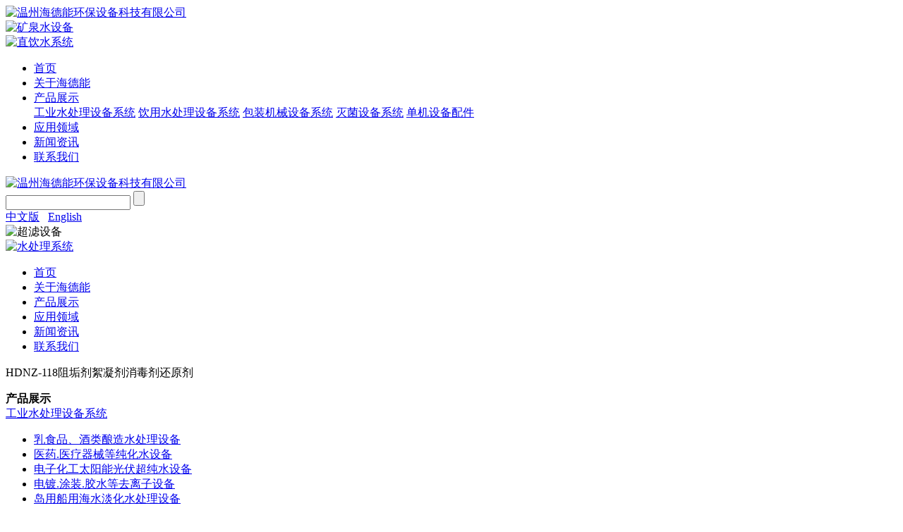

--- FILE ---
content_type: text/html; charset=utf-8
request_url: https://www.wzhdn.com/products/hdnyj-zugoujixuningjixiaodujihuaiyuanji.html
body_size: 17157
content:
<!DOCTYPE html>
<html lang="zh">
<head>
<base href="https://www.wzhdn.com/Template/"/>
    <meta charset="utf-8" />
    <meta http-equiv="X-UA-Compatible" content="IE=edge" />
    <meta name="viewport" content="width=device-width, initial-scale=1" />
    <!--由温州英捷互联科技有限公司制作,如果您有任何意见或建议请电邮service@injnet.com -->
    <title>阻垢剂_絮凝剂_消毒剂_还原剂_温州海德能环保设备科技</title>
    <meta name="keywords" content="阻垢剂,絮凝剂,消毒剂,还原剂,水处理药剂,化学清洗剂,海德能净水除垢" />
    <meta name="description" content="水处理药剂广泛应用于化工、石油、轻工、日化、纺织、印染、 建筑、冶金、机械、医药卫生、交通、城乡环保等行业，包括废水和污水处理、冷却水和锅炉水的处理、海水和苦咸水淡化、膜分离、生物处理、絮凝和离子交换等技术所需的药剂。" />
    <link rel="icon" href="/favicon.ico" />
    <!-- Bootstrap core CSS -->
    <link href="css/bootstrap.css" rel="stylesheet" />
    <link href="css/font-awesome.min.css" rel="stylesheet" />
    <link rel="stylesheet" type="text/css" href="css/style.css" />
    <link href="css/theme-styles.min-blessed.css" rel="stylesheet" />
    <!-- Bootstrap core JS -->
    <script src="js/jquery.min.js"></script>
    <script src="js/bootstrap.min.js"></script>
    <!--[if lt IE 9]>
      <script src="js/html5shiv.min.js"></script>
      <script src="js/respond.min.js"></script>
    <![endif]-->
    <!--动画效果-->
    <link rel="stylesheet" type="text/css" href="css/animate.min.css" />
    <script src="js/wow.min.js" language="javascript"></script>
    <script>
        new WOW().init();
    </script>
    <!--动画效果-->
    <script src="js/ddaccordion.js"></script>
    <script src="js/public.js"></script>
    <script language="javascript">
        $(function () { $(".menu li:eq(2) a").addClass("hover"); });
    </script>
</head>
<body>
    <!--手机导航-->
<div class="moblie_head visible-xs">
    <div class="lf"><a href="/"><img src="images/logo2.png" height="40" alt="温州海德能环保设备科技有限公司"></a></div>
    <div class="rg"><a href="javascript:void(0)" class="a_js" rel="nofollow"><img src="images/7_12.png" width="20" alt="矿泉水设备"></a></div>
    <div class="clear"></div>
</div>
<div class="a_txt visible-xs">
    <div class="div1 a_closed"></div>
    <div class="div2"><a href="javascript:void(0)" class="a_closed" rel="nofollow"><img src="images/7_13.png" width="22" alt="直饮水系统"></a></div>
    <div class="div3">
        <ul>
            <li><a href="/">首页</a></li>
            <li><a href="/aboutus.html">关于海德能</a></li>
            <li>
                <a href="javascript:void(0)" class="div_js1" rel="nofollow">产品展示</a>
                <div class="div_js_txt1">
                    
                        <a href="/category/gongyeshuichulishebeixitong.html" title="工业水处理设备系统">工业水处理设备系统</a>
                    
                        <a href="/category/yinyongshuichulishebeixitong.html" title="饮用水处理设备系统">饮用水处理设备系统</a>
                    
                        <a href="/category/baozhuangjixieshebeixitong.html" title="包装机械设备系统">包装机械设备系统</a>
                    
                        <a href="/category/miejunshebeixitong.html" title="灭菌设备系统">灭菌设备系统</a>
                    
                        <a href="/category/danjishebeipeijian.html" title="单机设备配件">单机设备配件</a>
                    
                </div>
            </li>
            <li><a href="/application.html">应用领域</a></li>
            <li><a href="/news.html">新闻资讯</a></li>
            <li><a href="/contactus.html">联系我们</a></li>
        </ul>
    </div>
</div>
<div class="margin80 visible-xs"></div>
<!--手机导航-->
<!--头部-->
<header class="header clearfix hidden-xs">
    <div class="container">
        <div class="logo"><a href="/" title=""><img src="images/logo.jpg" alt="温州海德能环保设备科技有限公司" /></a></div>
        <div class="tr">
            <form id="sform" name="form1" method="post" action="/search.html">
                <input type="text" name="keywords" id="stext" />
                <input type="submit" name="button" id="sbut" value="" />
            </form>
            <div class="dLanguage">
                <a href="/">中文版</a>
                <span>&nbsp;</span>
                <a href="/en/">English</a>
            </div>
        </div>
        <div class="clearfix"></div>
        <div class="water"><img src="images/water.png" alt="超滤设备"></div>
    </div>
    <div class="nav">
        <div class="container">
            <a href="/"><img src="images/logo2.png" alt="水处理系统"></a>
            <ul class="menu">
                <li><a href="/">首页</a></li>
                <li><a href="/aboutus.html">关于海德能</a></li>
                <li><a href="/products.html">产品展示</a></li>
                <li><a href="/application.html">应用领域</a></li>
                <li><a href="/news.html">新闻资讯</a></li>
                <li><a href="/contactus.html">联系我们</a></li>
            </ul>
        </div>
    </div>
</header>
<!--头部-->
<div class="clearfix"></div>
    <div class="nbanner" style="background:url(/UploadFile/201910/14/201910141336163043.jpg) no-repeat top center">
        <p class="cn">HDNZ-118阻垢剂絮凝剂消毒剂还原剂</p>
    </div>
    <div class="clearfix"></div>
    <div class="container">
        <div class="mainList">

            <div class="row">
                <!--左-->
                <div class="col-sm-3 hidden-xs">
                    <div class="lbt"><strong>产品展示</strong></div>
                    <div class="mbt">
                        
                            <div class="fbt"><a id="art3" href="/category/gongyeshuichulishebeixitong.html" title="工业水处理设备系统">工业水处理设备系统</a></div>
                            
                                <ul>
                                    
                                        <li><a id="col8" href="/category/gongyeshuichulishebeixitong/rushipinjiuleiniangzaoshuichulishebei.html" title="乳食品、酒类酿造水处理设备">乳食品、酒类酿造水处理设备</a></li>
                                    
                                        <li><a id="col9" href="/category/gongyeshuichulishebeixitong/yiyaoyiliaoqixiedengchunhuashuishebei.html" title="医药.医疗器械等纯化水设备">医药.医疗器械等纯化水设备</a></li>
                                    
                                        <li><a id="col10" href="/category/gongyeshuichulishebeixitong/dianzihuagongtaiyangnenguangfuchaochunshuishebei.html" title="电子化工太阳能光伏超纯水设备">电子化工太阳能光伏超纯水设备</a></li>
                                    
                                        <li><a id="col11" href="/category/gongyeshuichulishebeixitong/diandutuzhuangjiaoshuidengqulizishebei.html" title="电镀.涂装.胶水等去离子设备">电镀.涂装.胶水等去离子设备</a></li>
                                    
                                        <li><a id="col12" href="/category/gongyeshuichulishebeixitong/daoyongchuanyonghaishuidanhuashuichulishebei.html" title="岛用船用海水淡化水处理设备">岛用船用海水淡化水处理设备</a></li>
                                    
                                        <li><a id="col13" href="/category/gongyeshuichulishebeixitong/dianchangyeliandenglingquexunhuanshuishebei.html" title="电厂冶炼等冷却循环水设备">电厂冶炼等冷却循环水设备</a></li>
                                    
                                        <li><a id="col49" href="/category/gongyeshuichulishebeixitong/qingxiwushuichulixitong.html" title="清洗污水处理系统">清洗污水处理系统</a></li>
                                    
                                        <li><a id="col56" href="/category/gongyeshuichulishebeixitong/chunhuashuifenpeixitong.html" title="纯化水分配系统">纯化水分配系统</a></li>
                                    
                                        <li><a id="col60" href="/category/gongyeshuichulishebeixitong/cheyongniaosuchaochunshuixitong.html" title="车用尿素超纯水系统">车用尿素超纯水系统</a></li>
                                    
                                </ul>
                            
                        
                            <div class="fbt"><a id="art4" href="/category/yinyongshuichulishebeixitong.html" title="饮用水处理设备系统">饮用水处理设备系统</a></div>
                            
                                <ul>
                                    
                                        <li><a id="col15" href="/category/yinyongshuichulishebeixitong/rofanshentouchunjingshuishebeixitong.html" title="RO反渗透纯净水设备系统">RO反渗透纯净水设备系统</a></li>
                                    
                                        <li><a id="col16" href="/category/yinyongshuichulishebeixitong/zhongkongxianweichaolvkuangquanshuishebei.html" title="中空纤维超滤矿泉水设备">中空纤维超滤矿泉水设备</a></li>
                                    
                                        <li><a id="col17" href="/category/yinyongshuichulishebeixitong/jiudianxiaoqulouyuzhiyinshuishebei.html" title="直饮水设备">直饮水设备</a></li>
                                    
                                        <li><a id="col18" href="/category/yinyongshuichulishebeixitong/bianpinhengyagongshuixitongshebei.html" title="变频恒压供水系统设备">变频恒压供水系统设备</a></li>
                                    
                                        <li><a id="col19" href="/category/yinyongshuichulishebeixitong/yushuijianghexishuichulishebei.html" title="雨水、江河溪水处理设备">雨水、江河溪水处理设备</a></li>
                                    
                                        <li><a id="col20" href="/category/yinyongshuichulishebeixitong/jiayongshangyongjingshuishebei.html" title="农村、家用、商用净水设备">农村、家用、商用净水设备</a></li>
                                    
                                        <li><a id="col21" href="/category/yinyongshuichulishebeixitong/shenghuoyongshuichulishebei.html" title="生活用水处理设备">生活用水处理设备</a></li>
                                    
                                        <li><a id="col22" href="/category/yinyongshuichulishebeixitong/ruanhuashuichulishebei.html" title="软化水处理设备">软化水处理设备</a></li>
                                    
                                        <li><a id="col46" href="/category/yinyongshuichulishebeixitong/jingshuichulishebei.html" title="井水处理设备">井水处理设备</a></li>
                                    
                                </ul>
                            
                        
                            <div class="fbt"><a id="art5" href="/category/baozhuangjixieshebeixitong.html" title="包装机械设备系统">包装机械设备系统</a></div>
                            
                                <ul>
                                    
                                        <li><a id="col24" href="/category/baozhuangjixieshebeixitong/chunjingshuiguanzhuangjishengchanxian.html" title="纯净水灌装机生产线">纯净水灌装机生产线</a></li>
                                    
                                        <li><a id="col25" href="/category/baozhuangjixieshebeixitong/yetibaozhuangji-.html" title="液体包装机 ">液体包装机 </a></li>
                                    
                                        <li><a id="col26" href="/category/baozhuangjixieshebeixitong/chuipingjixilie-.html" title="吹瓶机系列 ">吹瓶机系列 </a></li>
                                    
                                        <li><a id="col27" href="/category/baozhuangjixieshebeixitong/rexisuobaozhuangji-.html" title="热收缩包装机 ">热收缩包装机 </a></li>
                                    
                                        <li><a id="col28" href="/category/baozhuangjixieshebeixitong/dabiaotaobiaoji-.html" title="打标套标机 ">打标套标机 </a></li>
                                    
                                        <li><a id="col29" href="/category/baozhuangjixieshebeixitong/zidongpenmaji-.html" title="自动喷码机 ">自动喷码机 </a></li>
                                    
                                        <li><a id="col30" href="/category/baozhuangjixieshebeixitong/qsrenzhengchanpinzonghui.html" title="QS认证产品总汇">QS认证产品总汇</a></li>
                                    
                                </ul>
                            
                        
                            <div class="fbt"><a id="art6" href="/category/miejunshebeixitong.html" title="灭菌设备系统">灭菌设备系统</a></div>
                            
                                <ul>
                                    
                                        <li><a id="col31" href="/category/miejunshebeixitong/chuyangmiejunqishebei.html" title="臭氧灭菌器设备">臭氧灭菌器设备</a></li>
                                    
                                        <li><a id="col32" href="/category/miejunshebeixitong/ziwaixianmiejunqishebei.html" title="紫外线灭菌器设备">紫外线灭菌器设备</a></li>
                                    
                                        <li><a id="col33" href="/category/miejunshebeixitong/chuyanghunheta.html" title="臭氧混合塔">臭氧混合塔</a></li>
                                    
                                        <li><a id="col51" href="/category/miejunshebeixitong/zhengqifashengqi.html" title="蒸汽发生器">蒸汽发生器</a></li>
                                    
                                </ul>
                            
                        
                            <div class="fbt"><a id="art7" href="/category/danjishebeipeijian.html" title="单机设备配件">单机设备配件</a></div>
                            
                                <ul>
                                    
                                        <li><a id="col34" href="/category/danjishebeipeijian/fanshentouzhuangzhi.html" title="反渗透装置">反渗透装置</a></li>
                                    
                                        <li><a id="col35" href="/category/danjishebeipeijian/zhongkongxianweichaolvzhuangzhi.html" title="中空纤维超滤装置">中空纤维超滤装置</a></li>
                                    
                                        <li><a id="col36" href="/category/danjishebeipeijian/edizhuangzhi.html" title="EDI装置">EDI装置</a></li>
                                    
                                        <li><a id="col37" href="/category/danjishebeipeijian/wujunshuixiangguolvqimoke.html" title="无菌水箱、过滤器、膜壳">无菌水箱、过滤器、膜壳</a></li>
                                    
                                        <li><a id="col38" href="/category/danjishebeipeijian/shuibengfalanromochaolvmo.html" title="水泵、法兰、RO膜、超滤膜">水泵、法兰、RO膜、超滤膜</a></li>
                                    
                                        <li><a id="col40" href="/category/danjishebeipeijian/yibiaoyiqiceshiyi.html" title="仪表、仪器、测试仪">仪表、仪器、测试仪</a></li>
                                    
                                        <li><a id="col41" href="/category/danjishebeipeijian/guanjianfamenjipeijian.html" title="管件、阀门及配件">管件、阀门及配件</a></li>
                                    
                                        <li><a id="col42" href="/category/danjishebeipeijian/shiyingshahuoxingtanyinyangshuzhi.html" title="石英砂，活性炭，阴阳树脂">石英砂，活性炭，阴阳树脂</a></li>
                                    
                                        <li><a id="col47" href="/category/danjishebeipeijian/eryanghualvfashengqi.html" title="二氧化氯发生器">二氧化氯发生器</a></li>
                                    
                                        <li><a id="col48" href="/category/danjishebeipeijian/jiayaozhuangzhi.html" title="加药装置">加药装置</a></li>
                                    
                                        <li><a id="col50" href="/category/danjishebeipeijian/zhiyangji.html" title="制氧机">制氧机</a></li>
                                    
                                        <li><a id="col54" href="/category/danjishebeipeijian/shuichuliyaoji.html" title="水处理药剂">水处理药剂</a></li>
                                    
                                        <li><a id="col57" href="/category/danjishebeipeijian/zhengliushuiji.html" title="蒸馏水机">蒸馏水机</a></li>
                                    
                                </ul>
                            
                        
                    </div>
                </div>
                <!--左-->
                <!--右-->
                <div class="col-sm-9">
                    <div class="rbt">
                        <strong>HDNZ-118阻垢剂絮凝剂消毒剂还原剂</strong>
                        <div class="posi hidden-xs">当前位置：<a href="/">首页</a> > <a href="/products.html">产品展示</a></div>
                    </div>
                    <div class="rnr">
                        
                        <div class="pcpShow2">
                            <div class="row">
                                <div class="col-sm-8 col-xs-12">
                                    <link rel='stylesheet' href='pcpScroll/ms-showcase2.css' type='text/css' media='all' />
                                    <link rel='stylesheet' href='pcpScroll/masterslider.main.css' type='text/css' media='all' />
                                    <script type="text/javascript" src="pcpScroll/modernizr-2.6.2.min.js"></script>
                                    <script type='text/javascript' src='pcpScroll/masterslider.min.js'></script>
                                    <script type='text/javascript' src='pcpScroll/jquery.easing.min.js'></script>
                                    <script>
                                        window.$ = jQuery.noConflict();
                                    </script>

                                    <div class="ms-showcase2-template ms-dir-v">
                                        <!-- masterslider -->
                                        <div class="master-slider ms-skin-default" id="masterslider">
                                            
                                                <div class="ms-slide"><img src="/UploadFile/202004/16/202004161601251800.jpg" data-src="/UploadFile/202004/16/202004161601251800.jpg" alt="" /> <img class="ms-thumb" src="/UploadFile/202004/16/202004161601251800.jpg" alt="" /> </div>
                                            
                                                <div class="ms-slide"><img src="/UploadFile/202004/16/202004161601262271.jpg" data-src="/UploadFile/202004/16/202004161601262271.jpg" alt="" /> <img class="ms-thumb" src="/UploadFile/202004/16/202004161601262271.jpg" alt="" /> </div>
                                            
                                                <div class="ms-slide"><img src="/UploadFile/202004/16/202004161601269798.jpg" data-src="/UploadFile/202004/16/202004161601269798.jpg" alt="" /> <img class="ms-thumb" src="/UploadFile/202004/16/202004161601269798.jpg" alt="" /> </div>
                                            
                                                <div class="ms-slide"><img src="/UploadFile/202004/16/202004161601268984.jpg" data-src="/UploadFile/202004/16/202004161601268984.jpg" alt="" /> <img class="ms-thumb" src="/UploadFile/202004/16/202004161601268984.jpg" alt="" /> </div>
                                            
                                                <div class="ms-slide"><img src="/UploadFile/202005/19/202005191635091723.jpg" data-src="/UploadFile/202005/19/202005191635091723.jpg" alt="" /> <img class="ms-thumb" src="/UploadFile/202005/19/202005191635091723.jpg" alt="" /> </div>
                                            
                                        </div>
                                        <!-- end of masterslider -->
                                    </div>

                                    <script type="text/javascript">
                                        $(document).ready(function () {
                                            var slider = new MasterSlider();
                                            slider.setup('masterslider', {
                                                width: 1200,
                                                height: 1200,
                                                space: 5,
                                                view: 'basic'
                                            });
                                            slider.control('arrows');
                                            slider.control('scrollbar', { dir: 'v' });
                                            slider.control('thumblist', { autohide: false, dir: 'h', arrows: true });
                                        });
                                    </script>
                                </div>
                                <div class="col-sm-4 col-xs-12">
                                    <div class="pcpInfo">
                                        <strong class="tits">HDNZ-118阻垢剂絮凝剂消毒剂还原剂</strong>
                                        <div class="divContact">
                                            联系人：孙先生<br />
                                            电话：0086-577-86864188<br />
                                            手机：15858809388<br />
                                            邮箱：<a href="mailto:wzhdn@wzhdn.com">wzhdn@wzhdn.com</a><br />
                                        </div>
                                        <div class="divBtn">
                                            <a href="javascript:;" style="margin-right:1%">上一条</a>
                                            <a href="/products/hdn-fanshentouxuningji.html" style="margin-left:1%">下一条</a>
                                        </div>
                                        <div class="btnShare">
                                            <div class="bdsharebuttonbox"><a href="#" class="bds_more" data-cmd="more"></a><a href="#" class="bds_qzone" data-cmd="qzone" title="分享到QQ空间"></a><a href="#" class="bds_tsina" data-cmd="tsina" title="分享到新浪微博"></a><a href="#" class="bds_tqq" data-cmd="tqq" title="分享到腾讯微博"></a><a href="#" class="bds_renren" data-cmd="renren" title="分享到人人网"></a><a href="#" class="bds_weixin" data-cmd="weixin" title="分享到微信"></a></div>
                                            <script>window._bd_share_config = { "common": { "bdSnsKey": {}, "bdText": "", "bdMini": "2", "bdMiniList": false, "bdPic": "", "bdStyle": "0", "bdSize": "24" }, "share": {}, "selectShare": { "bdContainerClass": null, "bdSelectMiniList": ["qzone", "tsina", "tqq", "renren", "weixin"] } }; with (document) 0[(getElementsByTagName('head')[0] || body).appendChild(createElement('script')).src = 'http://bdimg.share.baidu.com/static/api/js/share.js?v=89860593.js?cdnversion=' + ~(-new Date() / 36e5)];</script>
                                        </div>
                                    </div>
                                </div>
                            </div>
                        </div>
                        <div class="clear"></div>
                        <ul id="j_pro_tab">
                            <li><a href="javascript:;" data-id="1" class="active">产品介绍</a></li>
                            <li><a href="javascript:;" data-id="2">在线询盘</a></li>
                        </ul>

                        <div class="tab-content">
                            <div id="Tab1" class="tabs">
                                <p>一．设备名称：阻垢剂絮凝剂消毒剂还原剂&nbsp;&nbsp;&nbsp;&nbsp;&nbsp;&nbsp;&nbsp;&nbsp;&nbsp;&nbsp;&nbsp;&nbsp;&nbsp;&nbsp;&nbsp;&nbsp;&nbsp;&nbsp;&nbsp;&nbsp;&nbsp;&nbsp;&nbsp;&nbsp;&nbsp;&nbsp;&nbsp;&nbsp;&nbsp;&nbsp;&nbsp;&nbsp;&nbsp;&nbsp;&nbsp;&nbsp;&nbsp;&nbsp;&nbsp;&nbsp;&nbsp;&nbsp;</p><p>二．规格型号：HDNZ-118</p><p>三．设备品牌：温州海德能－WZHDN</p><p>四、产品描述：　</p><p>&nbsp; &nbsp; &nbsp; &nbsp;水处理药剂（也称作水处理剂、水处理化学品，Water Treatment Chemicals）是工业用水、生活用水、废水处置过程中通常所需的化学药剂。主要作用是控制水垢、污泥的形成，减少与水接触的材料的腐蚀，除去水中的悬浮固体和有毒物质，除臭脱色，软化和稳定水质等。水处理药剂广泛应用于化工、石油、轻工、日化、纺织、印染、 建筑、冶金、机械、医药卫生、交通、城乡环保等行业，包括废水和污水处理、冷却水和锅炉水的处理、海水和苦咸水淡化、膜分离、生物处理、絮凝和离子交换等技术所需的药剂。</p><p>五、阻垢剂：</p><p>&nbsp; &nbsp; &nbsp; &nbsp;阻垢剂（scale inhibitor）：是具有能分散水中的难溶性无机盐、阻止或干扰难溶性无机盐在金属表面的沉淀、结垢功能，并维持金属设备有良好的传热效果的一类药剂。阻垢剂能除去垢和阻止水垢的形成,提高热交换效率,减少电能或减少燃料的消耗;水处理还可减少排污,提高水的利用率,一般可节约60%以上,符合我国节能减排的新政策。</p><p>六、絮凝剂：</p><p>&nbsp; &nbsp; &nbsp; &nbsp;絮凝沉淀法是选用无机絮凝剂（如硫酸铝）和有机阴离子型絮凝剂聚丙烯酰铵（PAM）配制成水溶液加入废水中，便会产生压缩双电层，使废水中的悬浮微粒失去稳定性，胶粒物相互凝聚使微粒增大，形成絮凝体、矾花。絮凝体长大到一定体积后即在重力作用下脱离水相沉淀，从而去除废水中的大量悬浮物，从而达到水处理的效果。为提高分离效果，可适时、适量加入助凝剂。处理后的污水在色度、含铬、悬浮物含量等方面基本上可达到排放标准，可以外排或用作人工注水采油的回注水。<br/>七.、消毒剂：</p><p>&nbsp; &nbsp; &nbsp; &nbsp;消毒药剂遇水即溶解，使用时宜以干片直接均匀投撒水池中，药片入水后肉眼可见有小水气泡放出，这是正常反应现象(即开始消毒)，随后药片慢慢全部溶解。若使有投氯器的可把药片置于器中消毒。</p><p>八、还原剂：</p><p>&nbsp; &nbsp; &nbsp; &nbsp;还原剂失去电子自身被氧化变成氧化产物，如用氢气还原氧化铜的反应，氢气失去电子被氧化变成水。还原剂在反应里表现还原性。还原能力强弱是还原剂失电子能力的强弱，如钠原子失电子数目比铝电子少，钠原子的还原能力比铝原子强。含有容易失去电子的元素的物质常用作还原剂，在分析具体反应时，常用元素化合价的升降进行判断：所含元素化合价升高的物质为还原剂。<br/><img src="/UploadFile/201910/14/201910140931193736.jpg" alt="201910140931193736.jpg"/></p><p>　1. 系统设备享有一年免费质保，质保日期从产品验收合格之日算起，消耗性滤材则不在此列。<br/>　2. 凡在质保期内出现设备质量问题（误操作或不可预见因素引起除外），供方无偿进行维修，并负责更换损坏件。<br/>　3. 质保期满后，仅收取一定的材料费和适当的技术服务费。<br/>　4. 若系统运行出现故障，不能自行解决或不能通过电话解决时，我司技术维修人员在接到需方书面通知故障情况后，24小时内做出解决方案（包括暂行措施）和进度表并将向双方主管领导汇报。<br/>　5. 在设备交付后，我司会有工程师到回访，了解设备的运行情况，并及时提供技术服务。我们欢迎用户对任何技术问题的询问，我们将及时作出答复。<br/><img src="/UploadFile/201910/14/201910140931191195.jpg" alt="201910140931191195.jpg"/><br/>　①用户应提供原水化验的详细资料，以便我公司据以进行相关选型及排列计算。<br/>　②用户应说明产水的水质要求，用途，产水量。<br/>　③我公司备有多种型号的压力容器，膜，配件等，若用户特别说明，将尽力满足要求。<br/>　④我公司对设计、销售的设备提供安装调试及对用户操作运行人员的培训。<br/>　⑤我公司对用户实行设备一年保修，终身服务的原则，均建立档案，进行跟踪服务，确保质量水平。<br/><img src="/UploadFile/201910/14/201910140931198722.jpg" alt="201910140931198722.jpg"/><br/>&nbsp;&nbsp;　若上述设备未能满足您要求，请联系我们，我们将依据您实际情况制定详细的工程方案，实现低成本、高效率、科学化的工艺组合，使产水达到你的理想要求。</p><p>&nbsp;</p><p><br/></p>
                            </div>
                            <div id="Tab2" class="tabs">

                                <div class="row">

                                    <input type="hidden" class="form-control" placeholder="" id="txtArtID" name="txtArtID" value="hdnyj-zugoujixuningjixiaodujihuaiyuanji">
                                    <input type="hidden" class="form-control" placeholder="" id="txtprotitle" name="txtprotitle" value="HDNZ-118阻垢剂絮凝剂消毒剂还原剂">
                                    <input type="hidden" class="form-control" placeholder="" id="txtproimg" name="txtproimg" value="/UploadFile/202004/16/202004161601251800.jpg">
                                    <div id="fh5co-contact" style="margin-top:10px;">
                                        <div class="col-md-12">
                                            <div class="form-group">
                                                <input type="text" class="form-control" placeholder="" id="txtTitle" name="txtTitle" value="我想要咨询HDNZ-118阻垢剂絮凝剂消毒剂还原剂">
                                            </div>
                                        </div>
                                        <div class="col-md-6">
                                            <div class="form-group">
                                                <input type="text" class="form-control" placeholder="联系人" id="txtName" name="txtName">
                                            </div>
                                        </div>
                                        <div class="col-md-6">
                                            <div class="form-group">
                                                <input type="text" class="form-control" placeholder="邮箱" id="txtEmail" name="txtEmail">
                                            </div>
                                        </div>
                                        <div class="col-md-6">
                                            <div class="form-group">
                                                <input type="text" class="form-control" placeholder="电话" id="txtTel" name="txtTel">
                                            </div>
                                        </div>
                                        <div class="col-md-6">
                                            <div class="form-group">
                                                <input type="text" class="form-control" placeholder="公司" id="txtCompany" name="txtCompany">
                                            </div>
                                        </div>
                                        <div class="col-md-12">
                                            <div class="form-group">
                                                <textarea class="form-control" cols="30" rows="7" placeholder="采购意向" id="txtMessage" name="txtMessage"></textarea>
                                            </div>
                                        </div>
                                        <div class="col-md-12">
                                            <div class="form-group">
                                                <input type="button" value="提 交" class="btn btn-primary" id="btnSubmit" style="width:100%;padding:15px">
                                            </div>
                                        </div>
                                    </div>
                                    <div class="clearfix"></div>
                                    <script src="/Content/plugins/layer/layer.js"></script>
                                    <script language="javascript" type="text/javascript">
                                        $(function () {
                                            var regex = /^([0-9A-Za-z\-_\.]+)@([0-9a-z]+\.[a-z]{2,3}(\.[a-z]{2})?)$/g;

                                            $("#btnSubmit").click(function () {
                                                var artID = $("#txtArtID");
                                                var prtitle = $("#txtprotitle");
                                                var primg = $("#txtproimg");
                                                var title = $("#txtTitle");
                                                var contact = $("#txtName");
                                                var email = $("#txtEmail");
                                                var tel = $("#txtTel");
                                                var company = $("#txtCompany");
                                                var message = $("#txtMessage");
                                                if (title.val() == "") {
                                                    layer.msg("请输入主题!");
                                                    title.focus();
                                                    return;
                                                }
                                                if (contact.val() == "") {
                                                    layer.msg("请输入姓名!");
                                                    contact.focus();
                                                    return;
                                                }
                                                if (email.val() == "") {
                                                    layer.msg("请输入邮箱!");
                                                    email.focus();
                                                    return;
                                                }
                                                if (!regex.test(email.val())) {
                                                    layer.msg("邮箱格式错误!");
                                                    email.focus();
                                                    return;
                                                }
                                                if (message.val() == "") {
                                                    layer.msg("请输入内容!");
                                                    message.focus();
                                                    return;
                                                }
                                                layer.load();
                                                $.ajax({
                                                    type: "POST",
                                                    url: "/Handler/products.ashx",
                                                    data: { artID: artID.val(), prtitle: prtitle.val(), primg: primg.val(), title: title.val(), contact: contact.val(), email: email.val(), tel: tel.val(), company: company.val(), message: message.val() },
                                                    dataType: "json",
                                                    success: function (msg) {
                                                        if (msg.result == "1") {
                                                            layer.closeAll();
                                                            layer.msg("提交成功!");
                                                            window.location.reload();
                                                        }
                                                    }
                                                });
                                            });
                                        });
                                    </script>
                                </div>
                            </div>
                        </div>
                        <div class="clearfix"></div>


                    </div>
                </div>
                <!--右-->
                <!--左-->
                <div class="col-sm-3 visible-xs">
                    <div class="lbt"><strong>产品展示</strong></div>
                    <div class="mbt">
                        
                            <div class="fbt"><a id="art3" href="/category/gongyeshuichulishebeixitong.html" title="工业水处理设备系统">工业水处理设备系统</a></div>
                            
                                <ul>
                                    
                                        <li><a href="/category/gongyeshuichulishebeixitong/rushipinjiuleiniangzaoshuichulishebei.html" title="乳食品、酒类酿造水处理设备">乳食品、酒类酿造水处理设备</a></li>
                                    
                                        <li><a href="/category/gongyeshuichulishebeixitong/yiyaoyiliaoqixiedengchunhuashuishebei.html" title="医药.医疗器械等纯化水设备">医药.医疗器械等纯化水设备</a></li>
                                    
                                        <li><a href="/category/gongyeshuichulishebeixitong/dianzihuagongtaiyangnenguangfuchaochunshuishebei.html" title="电子化工太阳能光伏超纯水设备">电子化工太阳能光伏超纯水设备</a></li>
                                    
                                        <li><a href="/category/gongyeshuichulishebeixitong/diandutuzhuangjiaoshuidengqulizishebei.html" title="电镀.涂装.胶水等去离子设备">电镀.涂装.胶水等去离子设备</a></li>
                                    
                                        <li><a href="/category/gongyeshuichulishebeixitong/daoyongchuanyonghaishuidanhuashuichulishebei.html" title="岛用船用海水淡化水处理设备">岛用船用海水淡化水处理设备</a></li>
                                    
                                        <li><a href="/category/gongyeshuichulishebeixitong/dianchangyeliandenglingquexunhuanshuishebei.html" title="电厂冶炼等冷却循环水设备">电厂冶炼等冷却循环水设备</a></li>
                                    
                                        <li><a href="/category/gongyeshuichulishebeixitong/qingxiwushuichulixitong.html" title="清洗污水处理系统">清洗污水处理系统</a></li>
                                    
                                        <li><a href="/category/gongyeshuichulishebeixitong/chunhuashuifenpeixitong.html" title="纯化水分配系统">纯化水分配系统</a></li>
                                    
                                        <li><a href="/category/gongyeshuichulishebeixitong/cheyongniaosuchaochunshuixitong.html" title="车用尿素超纯水系统">车用尿素超纯水系统</a></li>
                                    
                                </ul>
                            
                        
                            <div class="fbt"><a id="art4" href="/category/yinyongshuichulishebeixitong.html" title="饮用水处理设备系统">饮用水处理设备系统</a></div>
                            
                                <ul>
                                    
                                        <li><a href="/category/yinyongshuichulishebeixitong/rofanshentouchunjingshuishebeixitong.html" title="RO反渗透纯净水设备系统">RO反渗透纯净水设备系统</a></li>
                                    
                                        <li><a href="/category/yinyongshuichulishebeixitong/zhongkongxianweichaolvkuangquanshuishebei.html" title="中空纤维超滤矿泉水设备">中空纤维超滤矿泉水设备</a></li>
                                    
                                        <li><a href="/category/yinyongshuichulishebeixitong/jiudianxiaoqulouyuzhiyinshuishebei.html" title="直饮水设备">直饮水设备</a></li>
                                    
                                        <li><a href="/category/yinyongshuichulishebeixitong/bianpinhengyagongshuixitongshebei.html" title="变频恒压供水系统设备">变频恒压供水系统设备</a></li>
                                    
                                        <li><a href="/category/yinyongshuichulishebeixitong/yushuijianghexishuichulishebei.html" title="雨水、江河溪水处理设备">雨水、江河溪水处理设备</a></li>
                                    
                                        <li><a href="/category/yinyongshuichulishebeixitong/jiayongshangyongjingshuishebei.html" title="农村、家用、商用净水设备">农村、家用、商用净水设备</a></li>
                                    
                                        <li><a href="/category/yinyongshuichulishebeixitong/shenghuoyongshuichulishebei.html" title="生活用水处理设备">生活用水处理设备</a></li>
                                    
                                        <li><a href="/category/yinyongshuichulishebeixitong/ruanhuashuichulishebei.html" title="软化水处理设备">软化水处理设备</a></li>
                                    
                                        <li><a href="/category/yinyongshuichulishebeixitong/jingshuichulishebei.html" title="井水处理设备">井水处理设备</a></li>
                                    
                                </ul>
                            
                        
                            <div class="fbt"><a id="art5" href="/category/baozhuangjixieshebeixitong.html" title="包装机械设备系统">包装机械设备系统</a></div>
                            
                                <ul>
                                    
                                        <li><a href="/category/baozhuangjixieshebeixitong/chunjingshuiguanzhuangjishengchanxian.html" title="纯净水灌装机生产线">纯净水灌装机生产线</a></li>
                                    
                                        <li><a href="/category/baozhuangjixieshebeixitong/yetibaozhuangji-.html" title="液体包装机 ">液体包装机 </a></li>
                                    
                                        <li><a href="/category/baozhuangjixieshebeixitong/chuipingjixilie-.html" title="吹瓶机系列 ">吹瓶机系列 </a></li>
                                    
                                        <li><a href="/category/baozhuangjixieshebeixitong/rexisuobaozhuangji-.html" title="热收缩包装机 ">热收缩包装机 </a></li>
                                    
                                        <li><a href="/category/baozhuangjixieshebeixitong/dabiaotaobiaoji-.html" title="打标套标机 ">打标套标机 </a></li>
                                    
                                        <li><a href="/category/baozhuangjixieshebeixitong/zidongpenmaji-.html" title="自动喷码机 ">自动喷码机 </a></li>
                                    
                                        <li><a href="/category/baozhuangjixieshebeixitong/qsrenzhengchanpinzonghui.html" title="QS认证产品总汇">QS认证产品总汇</a></li>
                                    
                                </ul>
                            
                        
                            <div class="fbt"><a id="art6" href="/category/miejunshebeixitong.html" title="灭菌设备系统">灭菌设备系统</a></div>
                            
                                <ul>
                                    
                                        <li><a href="/category/miejunshebeixitong/chuyangmiejunqishebei.html" title="臭氧灭菌器设备">臭氧灭菌器设备</a></li>
                                    
                                        <li><a href="/category/miejunshebeixitong/ziwaixianmiejunqishebei.html" title="紫外线灭菌器设备">紫外线灭菌器设备</a></li>
                                    
                                        <li><a href="/category/miejunshebeixitong/chuyanghunheta.html" title="臭氧混合塔">臭氧混合塔</a></li>
                                    
                                        <li><a href="/category/miejunshebeixitong/zhengqifashengqi.html" title="蒸汽发生器">蒸汽发生器</a></li>
                                    
                                </ul>
                            
                        
                            <div class="fbt"><a id="art7" href="/category/danjishebeipeijian.html" title="单机设备配件">单机设备配件</a></div>
                            
                                <ul>
                                    
                                        <li><a href="/category/danjishebeipeijian/fanshentouzhuangzhi.html" title="反渗透装置">反渗透装置</a></li>
                                    
                                        <li><a href="/category/danjishebeipeijian/zhongkongxianweichaolvzhuangzhi.html" title="中空纤维超滤装置">中空纤维超滤装置</a></li>
                                    
                                        <li><a href="/category/danjishebeipeijian/edizhuangzhi.html" title="EDI装置">EDI装置</a></li>
                                    
                                        <li><a href="/category/danjishebeipeijian/wujunshuixiangguolvqimoke.html" title="无菌水箱、过滤器、膜壳">无菌水箱、过滤器、膜壳</a></li>
                                    
                                        <li><a href="/category/danjishebeipeijian/shuibengfalanromochaolvmo.html" title="水泵、法兰、RO膜、超滤膜">水泵、法兰、RO膜、超滤膜</a></li>
                                    
                                        <li><a href="/category/danjishebeipeijian/yibiaoyiqiceshiyi.html" title="仪表、仪器、测试仪">仪表、仪器、测试仪</a></li>
                                    
                                        <li><a href="/category/danjishebeipeijian/guanjianfamenjipeijian.html" title="管件、阀门及配件">管件、阀门及配件</a></li>
                                    
                                        <li><a href="/category/danjishebeipeijian/shiyingshahuoxingtanyinyangshuzhi.html" title="石英砂，活性炭，阴阳树脂">石英砂，活性炭，阴阳树脂</a></li>
                                    
                                        <li><a href="/category/danjishebeipeijian/eryanghualvfashengqi.html" title="二氧化氯发生器">二氧化氯发生器</a></li>
                                    
                                        <li><a href="/category/danjishebeipeijian/jiayaozhuangzhi.html" title="加药装置">加药装置</a></li>
                                    
                                        <li><a href="/category/danjishebeipeijian/zhiyangji.html" title="制氧机">制氧机</a></li>
                                    
                                        <li><a href="/category/danjishebeipeijian/shuichuliyaoji.html" title="水处理药剂">水处理药剂</a></li>
                                    
                                        <li><a href="/category/danjishebeipeijian/zhengliushuiji.html" title="蒸馏水机">蒸馏水机</a></li>
                                    
                                </ul>
                            
                        
                    </div>
                </div>
                <!--左-->
            </div>

        </div>
    </div>
        <!--底部-->
<div class="foot">
    <div class="div1">
        <div class="container">
            <div class="flogo"><a href="/"><img src="images/logo2.png" alt="温州海德能环保设备科技有限公司" /></a></div>
            <ul class="fmenu">
                <li><a href="/">首页</a></li>
                <li><a href="/aboutus.html">关于海德能</a></li>
                <li><a href="/products.html">产品展示</a></li>
                <li><a href="/application.html">应用领域</a></li>
                <li><a href="/news.html">新闻资讯</a></li>
                <li><a href="/contactus.html">联系我们</a></li>
            </ul>
        </div>
    </div>
    <div class="div2">
        <div class="container">
            <div class="m1">
                <img src="images/hdn1.jpg" alt="温州海德能环保设备科技有限公司"/>
            </div>
            <div class="m2">
                <div>
                    <h3>海德能官方服务电话 </h3>
                    <p>0577-86864188</p>
                </div>
                <p class="divSJ">
                    <a href="/"><img src="images/sj1.jpg" alt="矿泉水设备"/></a>
                    <a href="/"><img src="images/sj2.jpg" alt="纯水机"/></a>
                    <a href="/"><img src="images/sj3.jpg" alt="去离子水设备"/></a>
                </p>
            </div>
            <div class="m3">
                <div>总经理：孙先生</div>
                <ul>
                    <li>电话：0086-577-86864188</li>
                    <li>传真：0086-577-86864288</li>
                    <li>手机：15858809388</li>
                    <li>Email:wzhdn@wzhdn.com</li>
                    <li>网址：Http://www.wzhdn.com</li>
                    <li>地址：浙江省温州市龙湾区永兴街道滨海园区3路568号-A</li>
                </ul>
            </div>
        </div>
    </div>
    <style>
        .inrow{font-size:0;[;font-size:12px;];*font-size:0;font-family:arial;[;letter-spacing:-3px;];*letter-spacing:normal;*word-spacing:-1px;margin-top:10px;}
        .inrow>li,.inrow span{*display:inline;*zoom:1;font-size:14px;letter-spacing:normal;word-spacing:normal; float:left;}
        #dataNums {float:left;}
        .dataNums{  height:35px;text-align:center;float:left;}
        .dataNums .dataOne{ width:31px; height:37px; margin: 0px 3px; text-align: center; background: url(images/num-bg.png) no-repeat;}
        .dataNums .dataBoc {position: relative; width: 100%; height: 100%; overflow: hidden;}
        .dataNums .dataBoc .tt {position: absolute; top: 0;  left: 0; width: 100%;  height: 100%;}
        .dataNums .tt span{width:100%;height:100%; font:bold 24px/37px "Arial";color:#ddf0ff;}
        .sTitle {float:left;line-height:37px;margin-top:10px;}
        .divTJ {margin:0 auto;display:table;}
    </style>

    <script type="text/javascript" src="js/num.js"></script>
    <div class="div3">
        Copyright &copy; 温州海德能环保设备科技有限公司 版权所有&nbsp;&nbsp;技术支持：<a href="http://www.injnet.com" target="_blank">英捷互联</a>&nbsp;<a href="http://beian.miit.gov.cn/" target="_blank">浙ICP备12033063号</a>
<script>
var _hmt = _hmt || [];
(function() {
  var hm = document.createElement("script");
  hm.src = "https://hm.baidu.com/hm.js?7b273793a1db41434e622e94c509be2d";
  var s = document.getElementsByTagName("script")[0]; 
  s.parentNode.insertBefore(hm, s);
})();
</script>
<script type="text/javascript">document.write(unescape("%3Cspan id='cnzz_stat_icon_1278684111'%3E%3C/span%3E%3Cscript src='https://v1.cnzz.com/z_stat.php%3Fid%3D1278684111%26show%3Dpic' type='text/javascript'%3E%3C/script%3E"));</script>
		 	<div style="width:300px;margin:0 auto; padding:20px 0;">
		 		<a target="_blank" href="http://www.beian.gov.cn/portal/registerSystemInfo?recordcode=33030302001252" style="display:inline-block;text-decoration:none;height:20px;line-height:20px;"><img src="/UploadFile/202304/27/202304271451285569.png" style="float:left;"/><p style="float:left;height:20px;line-height:20px;margin: 0px 0px 0px 5px; color:#939393;">浙公网安备 33030302001252号</p></a>
		 	</div>	&nbsp;&nbsp;<li>主营：<strong>超纯水设备</strong>&nbsp;<strong>纯化水设备</strong>&nbsp;<strong>反渗透设备</strong>&nbsp;<strong>水处理设备</strong>&nbsp;<strong>去离子水设备</strong>&nbsp;</li>
        <div class="clearfix"></div>
        <div class="divTJ">
            <div class="sTitle">访问人数：</div><div id="dataNums"> </div>
        </div>
        <script>
            $(function () {
                $("#dataNums").rollNumDaq({
                    deVal: "19713"
                });

            });
        </script>
    </div>
</div>
<!--底部-->


<link href="css/iconfont.css" rel="stylesheet" />
<div class="online-box">
    <div class="wrap">
        <ul class="clearfix">
            <li class="x2">
                <a href="tel:15858809388">
                    <p class="p1"><i class="icon alifont hd-tonghua"></i></p>
                    <p class="p2">免费通话</p>
                </a>
            </li>
            <li class="x3">
                <p class="p1"><i class="icon alifont hd-weixin"></i></p>
                <p class="p2">微信咨询</p>
                <div class="wx-qrcode">
                    <div class="box">
                        <img src="images/erweima.jpg" alt="纯水系统">
                        <p>请扫码关注后直接提问</p>
                    </div>
                </div>
            </li>
            <li class="x4 qq-call">
                <a class="qq" href="https://wpa.qq.com/msgrd?v=3&amp;uin=342469733&amp;site=qq&amp;menu=yes" rel="nofollow">
                    <p class="p1"><i class="icon alifont hd-qq"></i></p>
                    <p class="p2">QQ咨询</p>
                </a>
            </li>
        </ul>
    </div>
</div>
</body>
</html>
<script type="text/javascript">
    $(function () {
        var PID = "7";
        $("#art" + PID).addClass("hover");
        if (PID != "54") {
            $("#col54").addClass("hover");
        }
        $("#Tab1").show();
        $("#j_pro_tab li a").click(function () {
            $("#j_pro_tab li a").removeClass("active");
            $(this).addClass("active");
            $(".tabs").hide();
            $("#Tab" + $(this).attr("data-id")).show();
        });

    })
</script>
<!--Publish By Injnet 温州英捷互联科技有限公司(http://www.injnet.com) 2026-01-26 12:03:33-->